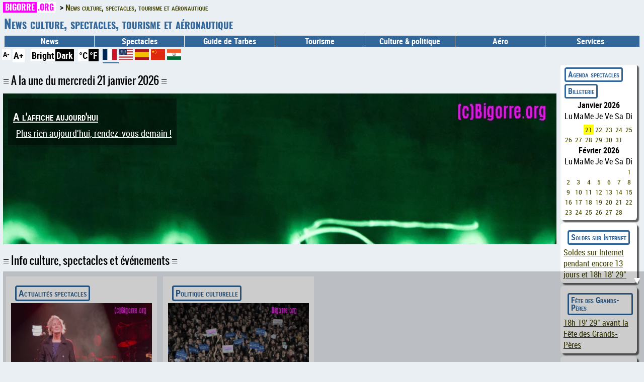

--- FILE ---
content_type: text/html; charset=utf-8
request_url: https://www.bigorre.org/index.php/politique-de-confidentialite/
body_size: 8618
content:
<!DOCTYPE html>
<html lang="fr" prefix="og: http://ogp.me/ns#">
<head>
<meta charset="utf-8"><meta name="theme-color" content="#336699">
<link id="css" rel="stylesheet" type="text/css" href="/_template/bigorre.css">
<link rel="stylesheet" type="text/css" href="/_template/bigorre_print.css" media="print">

<meta name="viewport" content="width=device-width,minimum-scale=1,initial-scale=1">

<link rel="preconnect" href="https://pagead2.googlesyndication.com">
<link rel="preconnect" href="https://googleads.g.doubleclick.net">
<link rel="preconnect" href="https://www.googletagmanager.com">
<link rel="preconnect" href="https://maps.googleapis.com">
<link rel="preconnect" href="https://fundingchoicesmessages.google.com">

<link rel="preconnect" href="https://cf.bstatic.com">
<link rel="preconnect" href="https://wasabi.bstatic.com">

<link rel="preconnect" href="https://widget.trustpilot.com">
<!--
<link rel="preconnect" href="https://cmp.inmobi.com">


<link rel="preconnect" href="https://securepubads.g.doubleclick.net">
<link rel="preconnect" href="https://cf2.bstatic.com">
<link rel="preconnect" href="https://fonts.gstatic.com">
<link rel="preconnect" href="https://www.google.com">
<link rel="preconnect" href="https://tpc.googlesyndication.com">
-->

<!--
<link rel="preload" href="/_template/fonts/robotocondensed-regular-webfont.woff2" as="font" type="font/woff2" crossorigin="anonymous">
<link rel="preload" href="/_template/fonts/robotocondensed-bold-webfont.woff2" as="font" type="font/woff2" crossorigin="anonymous">
<link rel="preload" href="/_template/fonts/robotocondensed-italic-webfont.woff2" as="font" type="font/woff2" crossorigin="anonymous">
<link rel="preload" href="/_template/fonts/robotocondensed-bolditalic-webfont.woff2" as="font" type="font/woff2" crossorigin="anonymous">
<link rel="preload" href="/_template/fonts/oswald-regular.woff2" as="font" type="font/woff2" crossorigin="anonymous">
<link rel="preload" href="/_template/fonts/oswald-bold.woff2" as="font" type="font/woff2" crossorigin="anonymous">
-->

<style> #nav .tree_ { background-color: var(--couleur_nav_selectionne); } </style><style> #nav .tree_none { background-color: var(--couleur_nav_selectionne); } </style><title>News culture, spectacles, tourisme et aéronautique</title>
<meta name="description" content="…">
<link rel="canonical" href="https://www.bigorre.org/" >
<link rel="alternate" hreflang="x-default" href="https://www.bigorre.org/" >
<link rel="alternate" hreflang="fr" href="https://www.bigorre.org/fr" >
<link rel="alternate" hreflang="en" href="https://www.bigorre.org/en" >
<link rel="alternate" hreflang="es" href="https://www.bigorre.org/es" >
<link rel="alternate" hreflang="zh" href="https://www.bigorre.org/zh" >
<link rel="alternate" hreflang="hi" href="https://www.bigorre.org/hi" >
<link rel="alternate" type="application/rss+xml" title="Les derniers articles spectacle et tourisme, les news et les services de Bigorre.org" href="https://www.bigorre.org/rss.xml" >

<link rel="author" href="https://www.bigorre.org/auteur.php" >
<meta name="copyright" content="Association Bigorre.org" >
<link rel="apple-touch-icon" sizes="96x96" href="/icon.png">
<link rel="apple-touch-startup-image" href="/icon.png">
<link rel="icon" sizes="96x96" href="/icon.png">
<link rel="icon" sizes="192x192" href="/icon_192x192.png">

<meta name="twitter:site" content="@bigorre_org">
<meta name="x:site" content="@bigorre_org">
<meta property="fb:pages" content="61718471880" >
<meta property="og:url" content="https://www.bigorre.org/" >
<meta property="og:type" content="article" >
<meta property="og:site_name" content="Bigorre.org" >

<link rel="manifest" href="/manifest.json">

<meta property="og:locale" content="fr" >
<meta name="twitter:card" content="summary_large_image">
<meta name="twitter:site" content="@bigorre_org">
<meta name="twitter:creator" content="@bigorre_org">
<meta name="x:card" content="summary_large_image">
<meta name="x:site" content="@bigorre_org">
<meta name="x:creator" content="@bigorre_org">
<meta property="og:title" content="News culture, spectacles, tourisme et aéronautique" >
<meta name="twitter:title" content="News culture, spectacles, tourisme et aéronautique">
<meta property="og:description" content="Actualités spectacle et tourisme à Tarbes et en Hautes-Pyrénées, de l&#039;agenda des spectacles à la sélection des meilleurs restaurants et des meilleurs hôtels" >
<meta name="twitter:description" content="Actualités spectacle et tourisme à Tarbes et en Hautes-Pyrénées, de l&#039;agenda des spectacles à…">
<meta property="og:image" content="https://www.bigorre.org/imgl/blanc.jpg" >
<meta name="twitter:image" content="https://www.bigorre.org/imgl/blanc.jpg" >
<meta name="robots" content="max-snippet:-1, max-image-preview:standard, max-video-preview:-1">

<!-- Google tag (gtag.js) -->
<script async src="https://www.googletagmanager.com/gtag/js?id=G-M8DXSKPLH1"></script>
<script>
  window.dataLayer = window.dataLayer || [];
  function gtag(){dataLayer.push(arguments);}
  gtag('js', new Date());

  gtag('config', 'G-M8DXSKPLH1');
</script>

<!-- TrustBox script -->
<script src="https://widget.trustpilot.com/bootstrap/v5/tp.widget.bootstrap.min.js" async></script>
<!-- End TrustBox script -->
<script data-noptimize="1" data-cfasync="false" data-wpfc-render="false">
  (function () {
      var script = document.createElement("script");
      script.async = 1;
      script.src = 'https://emrldco.com/NDcyNDMx.js?t=472431';
      document.head.appendChild(script);
  })();
</script>

</head>

<body>
<header><!-- Google Tag Manager (noscript) -->
<!--
<noscript><iframe src="https://www.googletagmanager.com/ns.html?id=GTM-WZGRWGWT"
height="0" width="0" style="display:none;visibility:hidden"></iframe></noscript>
-->
<!-- End Google Tag Manager (noscript) -->

<div id="top" role="banner">
	<div id="header_chemin">
		<ul class="breadcrumb" itemscope itemtype="https://schema.org/BreadcrumbList"><li itemprop="itemListElement" itemscope itemtype="https://schema.org/ListItem"><a href="https://www.bigorre.org" itemprop="item"><span itemprop="name"><span class="domain">Bigorre<span class="domain_ext">.org</span></span></span></a><meta itemprop="position" content="1" ></li><li itemprop="itemListElement" itemscope itemtype="https://schema.org/ListItem"><a itemprop="item" href="https://www.bigorre.org/"><span itemprop="name">News culture, spectacles, tourisme et aéronautique</span></a><meta itemprop="position" content="2" ></li></ul>	</div>
	<div id="header">
		<h1>News culture, spectacles, tourisme et aéronautique</h1><nav id="nav" role="navigation" itemscope itemtype="https://schema.org/SiteNavigationElement"><a href="#nav" title="Menu">Navigation</a><a href="#" title="Fermer le menu">Fermer le menu</a><ul><li class="tree_news"><a href="/publication/">News</a></li><li class="tree_culture">Spectacles<ul><li ><a href="/agenda.php">Agenda</a></li><li><a href="/culture/index.php">Culture en Hautes-Pyrénées</a></li><li><a href="/evenements.php?type=festival">Festivals</a></li><li><a href="/evenements.php?type=autres_evenements">Autres événements</a></li><li><a href="/culture/associations_culturelles.php">Associations artistiques et culturelles</a></li><li><a href="/expos.php">Expositions</a></li><li><a href="/culture/artistes.php?type=musique">Musique</a></li><li><a href="/culture/artistes.php?type=theatre">Théâtre</a></li><li><a href="/culture/artistes.php?type=danse">Danse</a></li><li><a href="/culture/artistes.php?type=autres_artistes">Autres artistes</a></li><li><a href="/lieux.php?type=cinemas">Cinémas</a></li><li><a href="/lieux.php?type=spectacles">Lieux de spectacle</a></li><li><a href="/lieux.php?type=hors_65">Autour des Hautes-Pyrénées</a></li></ul></li><li class="tree_tarbes">Guide de Tarbes<ul><li><a href="/tarbes/index.php">Guide de Tarbes</a></li><li><a href="/les_lieux/tarbes/fr">Tarbes en photos</a></li><li><a href="/tarbes/restaurants.php">Restaurants</a></li><li><a href="/tarbes/hotels.php">Hôtels</a></li><li><a href="/tarbes/bars_clubs.php">Bars & Clubs</a></li><li><a href="/tarbes/les_meilleurs_snacks_et_fastfood.php">Fastfoods & sandwicheries</a></li><li><a href="/tarbes/les_meilleurs_food_trucks.php">Food Trucks</a></li><li><a href="/tarbes/tarbes_gourmand.php">Tarbes gourmand</a></li><li><a href="https://www.bigorre.org/evenements/coup_de_coeur_bigorre.org">Coups de coeur de Bigorre.org</a></li><li><a href="/tarbes/visiter_tarbes.php">Visite</a></li><li><a href="/tarbes/urgences.php">Urgences médicales et pharmacies de garde</a></li><li><a href="/tarbes/plan_tarbes.php">Plan de Tarbes</a></li></ul></li><li class="tree_tourisme">Tourisme<ul><li><a href="/tourisme/index.php">Tourisme en Hautes-Pyrénées</a></li><li><a href="https://www.bigorre.org/hautes-pyrenees/week-end/fr">Voyages et week-ends</a></li><li><a href="https://www.bigorre.org/ski/fr">Stations de ski</a></li><li><a href="https://www.bigorre.org/hautes-pyrenees/station/fr">La montagne en été</a></li><li><a href="https://www.bigorre.org/hautes-pyrenees/grand_site/fr">Grands sites</a></li><li><a href="https://www.bigorre.org/hautes-pyrenees/col/fr">Cols</a></li><li><a href="https://www.bigorre.org/hautes-pyrenees/lac/fr">Lacs</a></li><li><a href="https://www.bigorre.org/hautes-pyrenees/sommet/fr">Sommets</a></li><li><a href="https://www.bigorre.org/hautes-pyrenees/produits/fr">Produits gastronomiques</a></li><li><a href="/tourisme/survol_des_pyrenees.php">Survol des Pyrénées</a></li><li><a href="/les_lieux/pic_du_midi_de_bigorre/fr">Pic du Midi</a></li><li><a href="/les_lieux/gavarnie_cirque_de_gavarnie/fr">Cirque de Gavarnie</a></li><li><a href="/les_lieux/parc_national_des_pyrenees/fr">Parc National des Pyrénées</a></li><li><a href="/les_lieux/tarbes/fr">TarbesTarbes</a></li><li><a href="/les_lieux/lourdes_sanctuaire/fr">Sanctuaire de Lourdes</a></li><li><a href="/evenements/tour_de_france_hautes_pyrenees">Tour de France</a></li><li><a href="/evenements/tremblements_de_terre">Séismes dans les Pyrénées</a></li><li><a href="/tourisme/carte_hautes_pyrenees.php">Carte des Hautes-Pyrénées</a></li><li><a href="/webring/index.php">Anneau de site des Pyrénées</a></li></ul></li><li class="tree_politique"><a href="/politique_culture/">Culture & politique</a></li><li class="tree_aero">Aéro<ul><li><a href="/aero/meteo/">Météo aéro</a></li><li><a href="/aero/notam/">NOTAM</a></li><li><a href="/aero/ranking/long/fr">Plus longue pistes</a></li><li><a href="/aero/ranking/haut/fr">Plus hauts aéroports</a></li><li><a href="/aero/ranking/bas/fr">Plus bas aéroports</a></li><li><a href="/aero/ranking/former/fr">Aéroports fermés</a></li><li><a href="https://www.bigorre.org/evenements/bia">BIA</a></li></ul></li><li class="tree_services">Services<ul><li><a href="/services/index.php">Tous les services</a></li><li><a href="/promo/soldes">Soldes sur Internet</a></li><li><a href="https://www.bigorre.org/boutiques/voyages">Agence de voyage sur Internet</a></li><li><a href="/meteo/fr">Météo</a></li><li><a href="/services/mes_traces_sur_internet.php?lang=fr">Mes traces sur Internet</a></li></ul></li></ul></nav>	</div>
	<div id="header_ligne_bas">
		<div>
			<script>			
				var t=1;			
				function change_taille_texte(modif)
				{
					t=t+modif;
					document.getElementsByTagName("body")[0].style.fontSize=t+"em";
				} 	
			</script>
			<a href="#" class="header_accessibilite" onClick="change_taille_texte(-0.1); return false;" style="font-size:80%;" >A-</a>
			<a href="#" class="header_accessibilite" onClick="change_taille_texte(0.1); return false;"  style="font-size:100%;">A+</a>
		</div>
		<div><form action="https://www.bigorre.org/" method="POST"><button class="header_unite_1" type="submit" name="theme" title="bright theme" value="clair">Bright</button><button class="header_unite_" type="submit" name="theme" title="dark theme" value="sombre">Dark</button></form></div><div><form action="https://www.bigorre.org/" method="POST"><button class="header_unite_1" type="submit" name="unite" value="metric" title= "unités métriques">°C</button><button class="header_unite_" type="submit" name="unite" value="imperial" title= "unités impériales">°F</button></form></div><div><a style="font-weight: bold; text-decoration:none; border-bottom: 8px solid #336699; " href="https://www.bigorre.org/fr" title="Français" ><svg xmlns="http://www.w3.org/2000/svg" id="flag-icons-fr" viewBox="0 0 640 480" width="28" height="21">
			<path fill="#fff" d="M0 0h640v480H0z"/>
			<path fill="#002654" d="M0 0h213.3v480H0z"/>
			<path fill="#ce1126" d="M426.7 0H640v480H426.7z"/>
		</svg>
		</a>
<a style="font-weight: bold; text-decoration:none; " href="https://www.bigorre.org/en" title="English" ><svg xmlns="http://www.w3.org/2000/svg" xmlns:xlink="http://www.w3.org/1999/xlink" id="flag-icons-us" viewBox="0 0 640 480"  width="28" height="21" fill="#fff">
			<path id="a" fill="#fff" d="m30.4 11 3.4 10.3h10.6l-8.6 6.3 3.3 10.3-8.7-6.4-8.6 6.3L25 27.6l-8.7-6.3h10.9z"/>
			<pattern id="p" patternUnits="userSpaceOnUse" width="60.8" height="51.55">
				<use xlink:href="#a"/>
			</pattern>
			<pattern id="l" patternUnits="userSpaceOnUse" width="640" height="73.86">
				<line stroke="#bd3d44" x2="640" stroke-width="38" y1="18" y2="18"/>
			</pattern>
			<path d="M0 0h640v480H0"/>
			<path fill="url(#l)" d="M0 0h640v480H0"/>
			<path fill="#192f5d" d="M0 0h365v259H0"/>
			<path fill="url(#p)" d="M0 0h350v250H0"/>
			<path fill="url(#p)" d="M0 0h310v200H0" transform="translate(30 26)"/>
		</svg>
		</a>
<a style="font-weight: bold; text-decoration:none; " href="https://www.bigorre.org/es" title="Español" ><svg xmlns="http://www.w3.org/2000/svg" id="flag-icons-es" viewBox="0 0 640 480"  width="28" height="21">
			<path fill="#AA151B" d="M0 0h640v480H0z"/>
			<path fill="#F1BF00" d="M0 120h640v240H0z"/>
		</svg>
		</a>
<a style="font-weight: bold; text-decoration:none; " href="https://www.bigorre.org/zh" title="漢語" ><svg id="flag-icons-cn" xmlns="http://www.w3.org/2000/svg" xmlns:xlink="http://www.w3.org/1999/xlink" viewBox="0 0 640 480"  width="28" height="21">
				<path fill="#DE2910" d="M0 0h640v480H0z"/>
				<polygon style="fill:#FFDE00;" points="97,44 137,165 34,91 161,91 58,165 97,45"/>
				<polygon style="fill:#FFDE00;" points="218,24 214,66 192,30 231,47 190,56 218,24"/>
				<polygon style="fill:#FFDE00;" points="270,74 250,111 244,69 273,100 231,92 270,74"/>
				<polygon style="fill:#FFDE00;" points="274,148 241,174 253,134 267,174 232,150 274,148"/>
				<polygon style="fill:#FFDE00;" points="217,180 215,222 192,187 231,202 190,213 213,180"/>
		</svg></a>
<a style="font-weight: bold; text-decoration:none; " href="https://www.bigorre.org/hi" title="हिन्दी" ><svg xmlns="http://www.w3.org/2000/svg" xmlns:xlink="http://www.w3.org/1999/xlink" viewBox="-45 -33 90 67"  width="28" height="21">
			<path fill="#FFF" d="m-45-30h90v60h-90z"/>
			<path fill="#F15B25" d="m-45-33h90v22h-90z"/>
			<path fill="#006934" d="m-45 12h90v22h-90z"/>
			<circle r="9.25"/>
			<circle fill="#fff" r="8"/>
			<circle r="1.6"/>
		</svg></a>
</div>	</div>
</div>

<script async src="https://pagead2.googlesyndication.com/pagead/js/adsbygoogle.js?client=ca-pub-7372453328823028"
     crossorigin="anonymous"></script></header>
<section id="main" role="main">
	<h2>A la une du mercredi 21 janvier 2026</h2><div id="slider">
	<figure>
		<div><a href="/les_lieux/"><img src="/imgw/20161208_parvis_espaece_aurelien_bory.webp" alt="Agenda spectacle"></a><div><h3><a href="/agenda.php">A l'affiche aujourd'hui</a></h3><p><a href="/agenda.php">Plus rien aujourd'hui, rendez-vous demain !</a></p></div></div>				<div style="background-color:gray; ">
					<a href="/articles_visu.php?id=2026-01-19_de-l-ile-de-re-a-oleron-le-littoral-touristique-et-durable"><img src="/imgw/ile_de_re_photo_crtna.webp" alt="De l’Île de Ré à Oléron, le littoral touristique et durable"></a><div><p> <a href="/articles.php?type=news">News :</a> </p><h3><a href="/publication/2026-01-19_de-l-ile-de-re-a-oleron-le-littoral-touristique-et-durable">De l’Île de Ré à Oléron, le littoral touristique et durable</a></h3><p>À moins d’une heure de Bordeaux et à un peu plus de Paris, le littoral de Charente-Maritime propose un tourisme raisonné qui permet de préserver quelques-uns des plus beaux sites de l’océan Atlantique.</p></div>					
				</div>
				<div><a href="/articles.php?type=anniversaire"><img src="/imgw/20140121_parvis_dicours_de_la_servitude_volontaire.webp" alt="La Boétie fait résonner l’actualité"></a><div><h3><a href="/articles.php?type=anniversaire">Ca s'est passé un 21 janvier</a></h3><p>Il y a 12 ans : <a href="/publication/2014-01-21_la-boetie-fait-resonner-l-actualite">La Boétie fait résonner l’actualité</a></p><p>Il y a 16 ans : <a href="/publication/2010-01-21_belle-atmosphere-irlandaise-au-celtic-pub">Belle atmosphère irlandaise au Celtic Pub</a></p></div></div><div><a href="/les_lieux/tarbes_snack_pyrenees_maree"><img src="/imgw/restaurant_pyrenees_maree.webp" alt="Pyrénées Marée"></a><div>							<p><a href="/tarbes/restaurants.php">Dernier commentaire restaurants de Tarbes</a></p>
													<h3><a href="https://www.bigorre.org/les_lieux/tarbes_snack_pyrenees_maree">Pyrénées Marée</a></h3>
						<p>« La formule est aussi simple que savoureuse : des mange debout, du poisson et des huitres qui viennent de létal. Cest super ! »</p>
						<p class="btn"><a href="/les_lieux/tarbes_snack_pyrenees_maree#avis">Donnez votre avis sur Pyrénées Marée</a></p>
					</div>
				</div>
				<div><a href="/promo/soldes"><img src="/imgw/20150624_soldes.webp" alt="Soldes sur Internet"></a><div><p><a href="/promo/soldes">Soldes sur Internet</a></p><h3><a href="/promo/soldes">Soldes sur Internet pendant encore&nbsp;<span class="decompteur_0"></span><script src="/scripts/decompteur_date.php?datetime=2026-02-03+23%3A59%3A00&class=decompteur_0" async></script></a></h3></div></div>	</figure>
</div><h2>Info culture, spectacles et événements</h2><div class="page_menu"><div><p class="btn"><a href="/culture/index.php">Actualités spectacles</a></p><a href="/culture/index.php"><img src="/imgs/20101001_higelin.webp" alt="Jacques Higelin a La Gespe" title="Jacques Higelin a La Gespe" style="width:300px; height:200px;" ></a><h3><a href="/culture/index.php">Tout ce qui fait l'actualité culturelle à Tarbes et dans les Hautes-Pyrénées</a></h3><p><a href="/agenda.php">L'agenda</a> des concerts, les pièces de théâtre, des articles sur ce que <a href="articles.php?type=vu">nous avons été voir</a>, les <a href="/articles.php?type=news"> news sur ce qui se passe à Tarbes et en Hautes-Pyrénées</a>, les <a href="/culture/artistes.php?type=theatre">compagnies de théâtre</a> et les <a href="/culture/artistes.php?type=musique">groupes de Tarbes et des Hautes-Pyrénées</a>. Sans oublier les <a href="/evenements.php?type=festival">festivals</a> des Hautes-Pyrénées et des alentours</p></div><div><p class="btn" ><a href="/politique_culture/">Politique culturelle</a></p><a href="/politique_culture/"><img src="/imgs/candidat.webp" alt="Politique culturelle" title="Politique culturelle" style="width:300px; height:198px;" ></a><h3><a href="/politique_culture/">Le projet de politique culturelle des candidats aux élections</a></h3><p>Bigorre.org interroge les candidats sur leur projet de politique culturelle, des	élections présidentielles en France aux élections municipales à Tarbes via les législatives, les élections européennes et départementales. Avec en prime tous les estimations et les résultats définitifs des élections.</p></div></div><h2>Info tourisme en Hautes-Pyrénées, dans le sud-ouest et au-delà</h2><div class="page_menu"><div><p class="btn" ><a href="/tourisme/index.php">Tourisme Hautes-Pyrénées et ailleurs</a></p><a href="/tourisme/index.php"><img src="/imgs/picmidi10.webp" alt="(c)Christophe Cerisier pour Bigorre.org" title="(c)Christophe Cerisier pour Bigorre.org" style="width:300px; height:200px;" ></a><h3><a href="/tourisme/index.php">Découvrez ou redécouvrez les Hautes-Pyrénées</a></h3><p>Les sites à visiter, du <a href="/les_lieux/gavarnie_cirque_de_gavarnie">Cirque de Gavarnie classé au patrimoine mondial de l'UNESCO</a> au <a href="/les_lieux/pic_du_midi_de_bigorre">Pic du Midi de Bigorre</a>, en passant par <a href="/tourisme/ski/index.php">le ski en Hautes-Pyrénées</a>, <a href="/les_lieux/lourdes_sanctuaire">le Sanctuaire de Lourdes</a>, les <a href="articles.php?type=news">news</a>, les campings, les gîtes en Hautes-Pyrénées et particulièrement les hôtel à Lourdes et dans le reste du département. Avec en prime des <a href="/hautes-pyrenees/station">idées de week-end</a></p></div><div><p class="btn" ><a href="/tarbes/index.php">Guide de Tarbes</a></p><a href="/tarbes/index.php"><img src="/imgs/tarbes_musee_massey.webp" alt="Musée Massey à Tarbes" title="Musée Massey à Tarbes" style="width:300px; height:199px;" ></a><h3><a href="/tarbes/index.php">Toute les infos utiles pour vivre ou venir à Tarbes</a></h3><p>
				<a href="/agenda.php">l'agenda</a> des spectacles à Tarbes et un guide des <a href="tarbes/restaurants.php">restaurants</a>, <a href="tarbes/bars_clubs.php">bars & boites</a> et <a href="/tarbes/hotels.php">hôtels</a> de Tarbes commentés et classés par leurs clients.</p></div><div><p class="btn" ><a href="/webring/index.php">
				Anneau des Pyrénées</a></p><a href="/webring/index.php"><img src="/imgs/pyring_hd.webp" alt="Anneau des Pyrénées" title="Anneau des Pyrénées" style="width:300px; height:225px;" ></a><h3><a href="/webring/index.php">Découvrez les Pyrénées, de l'Atlantique à la Méditerranée</a></h3><p>Parcourez les site web des amoureux des Pyrénées, et se balader en quelques clics de souris</p></div><div><p class="btn" ><a href="/ski/">Ski dans les Pyrénées et en France</a></p><a href="/ski/"><img src="/imgs/ski_gavarnie_1.webp" alt="Ski à Gavarnie" title="Ski à Gavarnie" style="width:300px; height:200px;" ></a><h3><a href="/ski/">Ski dans les Pyrénées et en France</a></h3><p>Partout où on peut skier en France : des <a href="/ski/pyrenees">stations de ski des Pyrénées</a> aux <a href="/ski/alpes">stations de ski des Alpes</a> en passant par <a href="/ski/massif_central">les belles pentes du Massif Central</a>, <a href="/ski/vosges">les sites boisées des Vosques<</a>< et <a href="/ski/jura">le Jura</a>.</p></div></div><h2>Aéronautique, aéroports, météo aéro et météo générale</h2><div class="page_menu"><div><p class="btn" ><a href="/aero/">Aéronautique</a></p><a href="/evenements/@bia"><img src="/imgs/bia_vol_1.webp" alt="Dans le cockpit d'un avion de tourisme" title="Dans le cockpit d'un avion de tourisme" style="width:300px; height:200px;" ></a><h3><a href="/aero/">Pour découvrir l'aéronautique et préparer un vol</a></h3><p>La <a href="/aero/meteo/">météo aéronautique avec les TAF et les METAR des aéroports</a>, les <a href="/aero/notam/">NOTAM</a>, les <a href="/aero/meteo/">cartes VAC</a> pour préparer un vol et les <a href="/evenements/bia">sujets d'examen et les corrigés pour préparer le BIA (Brevet d'Initiation Aéronautique)</a></p></div><div><p class="btn" ><a href="/meteo/">Prévisions météo</a></p><a href="/meteo/"><img src="/imgs/meteo_vent.webp" alt="Météo" title="Météo" style="width:300px; height:200px;" ></a><h3><a href="/meteo/">Prévisions météo</a></h3><p><a href="/meteo/">Les prévisions météo pour les 5 prochains jours, en français, en anglais, en espagnol, en hindi et en chinois pour plus de 170000 sites dans le monde entier</a>et la <a href="/aero/meteo">météo aéronautique avec les METAR et les TAF de 5000 aéroports et l'information aéronautique pour plus de 70000 plateformes</a>.</p></div></div><h2>Et aussi...</h2><div class="page_menu"><div><p class="btn" ><a href="/services/">Services</a></p><a href="/promo/soldes"><img src="/imgs/20150624_soldes.webp" alt="Soldes" title="Soldes" style="width:300px; height:200px;" ></a><h3><a href="/services/">Des services utiles</a></h3><p>Les bonnes adresses pour <a href="/boutiques/voyages">réserver un voyage</a> ou <a href="/services/">faire les boutiques sur Internet</a> et plus particulièrement <a href="/promo/soldes">les soldes</a>. Voir <a href="/services/mes_traces_sur_internet.php">les traces que vous laissez en visitant des sites Internet</a>.</p></div></div>	
</section>
<aside><div id="centre_bordure_droite" >
	<div id="centre_bordure_droite_bouton">
		<a href="#">&#x25C4;</a>
	</div> 
	<div id="centre_bordure_droite_haut">
		<div id="centre_bordure_droite_calendrier">
			<a class="btn" href="/agenda.php">Agenda spectacles</a>
			<a class="btn" href="https://www.awin1.com/cread.php?awinmid=19627&awinaffid=287259&ued=https%3A%2F%2Ftickets.cdiscount.com%2Ffr%2Frechercheavancee%2Fr%2FOCC" target="_blank" rel="noopener nofollow">Billeterie</a>
			<table style="border:0; padding:0; width:100%; border-collapse:collapse;"><caption><b>Janvier 2026</b></caption>
<thead><tr><th class="calendrier" style="width:14%; font-weight:400;">Lu</th><th class="calendrier" style="width:14%; font-weight:400;">Ma</th><th class="calendrier" style="width:14%; font-weight:400;">Me</th><th class="calendrier" style="width:14%; font-weight:400;">Je</th><th class="calendrier" style="width:14%; font-weight:400;">Ve</th><th class="calendrier" style="width:14%; font-weight:400;">Sa</th><th class="calendrier" style="width:14%; font-weight:400;">Di</th></tr>
</thead><tbody><tr><td></td><td></td><td></td><td class="calendrier"><td class="calendrier"><td class="calendrier"><td class="calendrier"></tr><tr><td class="calendrier"><td class="calendrier"><td class="calendrier"><td class="calendrier"><td class="calendrier"><td class="calendrier"><td class="calendrier"></tr><tr><td class="calendrier"><td class="calendrier"><td class="calendrier"><td class="calendrier"><td class="calendrier"><td class="calendrier"><td class="calendrier"></tr><tr><td class="calendrier"><td class="calendrier"><td class="calendrier" style="background-color:#FFFF00;"><a href="/agenda.php?date=2026-01-21" >21</a></td><td class="calendrier"><a href="/agenda.php?date=2026-01-22" >22</a></td><td class="calendrier"><a href="/agenda.php?date=2026-01-23" >23</a></td><td class="calendrier"><a href="/agenda.php?date=2026-01-24" >24</a></td><td class="calendrier"><a href="/agenda.php?date=2026-01-25" >25</a></td></tr><tr><td class="calendrier"><a href="/agenda.php?date=2026-01-26" >26</a></td><td class="calendrier"><a href="/agenda.php?date=2026-01-27" >27</a></td><td class="calendrier"><a href="/agenda.php?date=2026-01-28" >28</a></td><td class="calendrier"><a href="/agenda.php?date=2026-01-29" >29</a></td><td class="calendrier"><a href="/agenda.php?date=2026-01-30" >30</a></td><td class="calendrier"><a href="/agenda.php?date=2026-01-31" >31</a></td><td  class="calendrier">&nbsp;</td></tr></tbody></table><table style="border:0; padding:0; width:100%; border-collapse:collapse;"><caption><b>Février 2026</b></caption>
<thead><tr><th class="calendrier" style="width:14%; font-weight:400;">Lu</th><th class="calendrier" style="width:14%; font-weight:400;">Ma</th><th class="calendrier" style="width:14%; font-weight:400;">Me</th><th class="calendrier" style="width:14%; font-weight:400;">Je</th><th class="calendrier" style="width:14%; font-weight:400;">Ve</th><th class="calendrier" style="width:14%; font-weight:400;">Sa</th><th class="calendrier" style="width:14%; font-weight:400;">Di</th></tr>
</thead><tbody><tr><td></td><td></td><td></td><td></td><td></td><td></td><td class="calendrier"><a href="/agenda.php?date=2026-02-01" >1</a></td></tr><tr><td class="calendrier"><a href="/agenda.php?date=2026-02-02" >2</a></td><td class="calendrier"><a href="/agenda.php?date=2026-02-03" >3</a></td><td class="calendrier"><a href="/agenda.php?date=2026-02-04" >4</a></td><td class="calendrier"><a href="/agenda.php?date=2026-02-05" >5</a></td><td class="calendrier"><a href="/agenda.php?date=2026-02-06" >6</a></td><td class="calendrier"><a href="/agenda.php?date=2026-02-07" >7</a></td><td class="calendrier"><a href="/agenda.php?date=2026-02-08" >8</a></td></tr><tr><td class="calendrier"><a href="/agenda.php?date=2026-02-09" >9</a></td><td class="calendrier"><a href="/agenda.php?date=2026-02-10" >10</a></td><td class="calendrier"><a href="/agenda.php?date=2026-02-11" >11</a></td><td class="calendrier"><a href="/agenda.php?date=2026-02-12" >12</a></td><td class="calendrier"><a href="/agenda.php?date=2026-02-13" >13</a></td><td class="calendrier"><a href="/agenda.php?date=2026-02-14" >14</a></td><td class="calendrier"><a href="/agenda.php?date=2026-02-15" >15</a></td></tr><tr><td class="calendrier"><a href="/agenda.php?date=2026-02-16" >16</a></td><td class="calendrier"><a href="/agenda.php?date=2026-02-17" >17</a></td><td class="calendrier"><a href="/agenda.php?date=2026-02-18" >18</a></td><td class="calendrier"><a href="/agenda.php?date=2026-02-19" >19</a></td><td class="calendrier"><a href="/agenda.php?date=2026-02-20" >20</a></td><td class="calendrier"><a href="/agenda.php?date=2026-02-21" >21</a></td><td class="calendrier"><a href="/agenda.php?date=2026-02-22" >22</a></td></tr><tr><td class="calendrier"><a href="/agenda.php?date=2026-02-23" >23</a></td><td class="calendrier"><a href="/agenda.php?date=2026-02-24" >24</a></td><td class="calendrier"><a href="/agenda.php?date=2026-02-25" >25</a></td><td class="calendrier"><a href="/agenda.php?date=2026-02-26" >26</a></td><td class="calendrier"><a href="/agenda.php?date=2026-02-27" >27</a></td><td class="calendrier"><a href="/agenda.php?date=2026-02-28" >28</a></td><td  class="calendrier">&nbsp;</td></tr></tbody></table>		</div>
		<div><p class="btn"><a href="/promo/soldes">Soldes sur Internet</a></p><a href="/promo/soldes">Soldes sur Internet pendant encore&nbsp;<span class="decompteur_0"></span><script src="/scripts/decompteur_date.php?datetime=2026-02-03+23%3A59%3A00&class=decompteur_0" async></script></a></div><div><p class="btn"><a href="/promo/fete_des_grands_peres">Fête des Grands-Pères</a></p><a href="/promo/fete_des_grands_peres"><span class="decompteur_1">count down</span><script src="/scripts/decompteur_date.php?datetime=2026-01-22+00%3A00%3A00&class=decompteur_1" async></script> avant la Fête des Grands-Pères</a></div><div class="widget_meteo"><p><a class="btn" href="/meteo/2973385/fr">météo à Tarbes</a></p><div class="widget_meteo_icone" style="width:64px; height:64px; "><img src="/imgxxxxs/meteo_97.webp" alt="ciel dégagé" title="ciel dégagé" style="width:60px; height:60px; "></div><div><span class="widget_meteo_temp">2<span style="margin-left:3px; font-size:90%; vertical-align:top;">°C</span></span><br>2&nbsp;&#x2197;&nbsp;12<span style="margin-left:3px; font-size:90%; vertical-align:top;">°C</span></div><div><p style="margin:0; padding: 0px;">vent <span style="font-size:80%; font-weight:bold; display:inline-block; transform:rotate(350deg); margin:0 8px;">&uarr;</span> 9<span style="margin-left:3px; font-size:90%; vertical-align:top;">km/h</span></p></div></div><div>
	<p class="btn"><a href="/tarbes/restaurants.php">Les meilleurs restos de Tarbes</a></p>
	<ol>
		<li><a href="https://www.bigorre.org/les_lieux/tarbes_restaurant_empreinte">L'Empreinte</a> (Tarbes)</li><li><a href="https://www.bigorre.org/les_lieux/tarbes_restaurant_florian">Florian Restaurant</a> (Tarbes)</li><li><a href="https://www.bigorre.org/les_lieux/tarbes_restaurant_ambroisie">L'Ambroisie</a> (Tarbes)</li>	</ol>
</div>	</div>
</div></aside>
<footer><div id="bandeau_pub"><div id="bandeau_pub_contenu">

<!-- bas bandeau -->
<ins class="adsbygoogle"
     style="display:block"
     data-ad-client="ca-pub-7372453328823028"
     data-ad-slot="5333635857"
     data-ad-format="auto"
     data-full-width-responsive="true"></ins>
<script>
     (adsbygoogle = window.adsbygoogle || []).push({});
</script>
</div><div id="pub_fermer"><form action="#" method="POST"><button type="submit" name="bandeau_pub_cacher" value="1">&#9660;</button></form></div></div>
<div id="bottom" role="contentinfo" itemscope itemtype="https://schema.org/WPFooter">
	<div id="bottom_ligne_haut">
		<div>
			<p><a href="/infos.php" style="cursor: help">A propos de <span class="domain">Bigorre<span class="domain_ext">.org</span></span></a></p>
			<p><a href="/contact.php">Contact</a></p>
			<p><a href="/mentions_legales.php">Mentions légales</a></p>
			<p><a href="/liens_et_partenaires.php">Liens et partenaires</a></p>
			<p><a href="/newsletter.php">Newsletter</a></p>	
		</div>
		<div>
		
<h4>Suivez-nous sur les réseaux sociaux</a></h4><p><a target="_blank" href="/rss.xml" rel="noopener"><img class="social_icones_64" src="/images/icone_rss_64.png" alt="flux RSS de Bigorre.org" title="flux RSS de Bigorre.org" loading="lazy"></a><a target="_blank" rel="me" href="https://www.facebook.com/bigorre.org.actu.spectacle"><img class="social_icones_64" src="/images/icone_facebook_64.png" alt="Bigorre.org sur Facebook" title="Bigorre.org sur Facebook depuis janvier 2009" loading="lazy"></a><a target="_blank" rel="me" href="https://www.instagram.com/bigorre_org"><img class="social_icones_64" src="/images/icone_instagram_64.png" alt="Bigorre.org sur Instagram" title="Bigorre.org sur Instagram depuis juillet 2016" loading="lazy"></a><a target="_blank" rel="me" href="https://www.flickr.com/photos/bigorre_org"><img class="social_icones_64" src="/images/icone_flickr_64.png" alt="Bigorre.org sur Flickr" title="Bigorre.org sur Flickr" loading="lazy"></a><a target="_blank" rel="me" href="https://www.linkedin.com/company/bigorre-org"><img class="social_icones_64" src="/images/icone_linkedin_64.png" alt="Bigorre.org sur Linkedin" title="Bigorre.org sur Linkedin" loading="lazy"></a><a target="_blank" rel="me" href="https://t.me/news_bigorre_org"><img class="social_icones_64" src="/images/icone_telegram_64.png" alt="Bigorre.org sur Telegram" title="Bigorre.org sur Telegram" loading="lazy"></a><a target="_blank" rel="me" href="https://www.tiktok.com/@bigorre.org"><img class="social_icones_64" src="/images/icone_tiktok_64.png" alt="Bigorre.org sur TikTok depuis juillet 2021" title="Bigorre.org sur TikTok" loading="lazy"></a><a target="_blank" rel="me" href="https://bsky.app/profile/bigorre-org.bsky.social"><img class="social_icones_64" src="/images/icone_bluesky_64.png" alt="Bigorre.org sur Bluesky depuis novembre 2023" title="Bigorre.org sur Bluesky" loading="lazy"></a></p><h4>Météo aéro</a></h4><p><a target="_blank" href="/rss_meteo_aero.xml?lang=fr" rel="noopener"><img class="social_icones_64" src="/images/icone_rss_64.png" alt="flux RSS de Bigorre.org" title="flux RSS de Bigorre.org" loading="lazy"></a><a target="_blank" rel="me" href="https://x.com/bigorre_org"><img class="social_icones_64" src="/images/icone_x_64.png" alt="Bigorre.org sur X" title="Bigorre.org sur X depuis mai 2009" loading="lazy"></a><a target="_blank" rel="me" href="https://www.threads.net/@bigorre_org"><img class="social_icones_64" src="/images/icone_threads_64.png" alt="Bigorre.org sur Threads" title="Bigorre.org sur Threads depuis décembre 2023" loading="lazy"></a><a target="_blank" rel="me" href="https://mastodon.social/@bigorre_org"><img class="social_icones_64" src="/images/icone_mastodon_64.png" alt="Bigorre.org sur Mastodon" title="Bigorre.org sur Mastodon depuis avril 2022" loading="lazy"></a><a target="_blank" rel="me" href="https://www.facebook.com/aviation.weather.worldwide"><img class="social_icones_64" src="/images/icone_facebook_64.png" alt="Bigorre.org sur Facebook" title="Bigorre.org on Facebook since 2009" loading="lazy"></a></p><!-- TrustBox widget - Review Collector -->
			<div class="trustpilot-widget" data-locale="fr-FR" data-template-id="56278e9abfbbba0bdcd568bc" data-businessunit-id="630fd33ca202103882465e7d" data-style-height="52px" data-style-width="100%">
				<a href="https://fr.trustpilot.com/review/bigorre.org" target="_blank" rel="noopener">Trustpilot</a>
			</div>
<!-- End TrustBox widget -->
<div><a href="https://g.page/r/CWINuhmke8ayEBI/review">Donnez votre avis avec Google</a></div>		</div>
	</div>
	<div id="bottom_ligne_bas">
			<p><a href="/mentions_legales.php">&copy;Association Bigorre.org et Stéphane Boularand</a></p><p>&sim;&nbsp;sur le web depuis 1998&nbsp;&sim;</p>
	</div>
	
		
</div>
<!--
<script>
if('serviceWorker' in navigator) {
  navigator.serviceWorker
           .register('/pwa-sw.js')
           .then(function() { console.log("Service Worker Registered"); });
}
</script>
--></footer>
</body>
</html>

--- FILE ---
content_type: text/html; charset=utf-8
request_url: https://www.google.com/recaptcha/api2/aframe
body_size: 266
content:
<!DOCTYPE HTML><html><head><meta http-equiv="content-type" content="text/html; charset=UTF-8"></head><body><script nonce="oRZrTUe9tIppvhAVX2nm7g">/** Anti-fraud and anti-abuse applications only. See google.com/recaptcha */ try{var clients={'sodar':'https://pagead2.googlesyndication.com/pagead/sodar?'};window.addEventListener("message",function(a){try{if(a.source===window.parent){var b=JSON.parse(a.data);var c=clients[b['id']];if(c){var d=document.createElement('img');d.src=c+b['params']+'&rc='+(localStorage.getItem("rc::a")?sessionStorage.getItem("rc::b"):"");window.document.body.appendChild(d);sessionStorage.setItem("rc::e",parseInt(sessionStorage.getItem("rc::e")||0)+1);localStorage.setItem("rc::h",'1768974029210');}}}catch(b){}});window.parent.postMessage("_grecaptcha_ready", "*");}catch(b){}</script></body></html>

--- FILE ---
content_type: text/css
request_url: https://www.bigorre.org/_template/bigorre_print.css
body_size: 89
content:
/* header */
#top h1 {color:black !important}
#pub_top {display:none;}
#haut_notes {display:none;}
#header_ligne_bas {display:none;}
.header_langues {display:none;} 

/* menu_top */
#nav {display:none;}

/* cotes */
#centre_bordure_droite {display:none;}

/* bottom */
#message_cookies {display:none !important; max-height:0px !important;}
#message_cookies_fermer {display:none !important; max-height:0px !important;}
#bandeau_pub {display:none !important; max-height:0px !important;}
#bandeau_pub * {display:none !important; max-height:0px !important;}
#pub_bas_page {display:none; }
#bottom_ligne_haut{display:none; }

/* bordures */
#bordure_droite {display:none;}

--- FILE ---
content_type: application/javascript
request_url: https://www.bigorre.org/scripts/decompteur_date.php?datetime=2026-02-03+23%3A59%3A00&class=decompteur_0
body_size: 314
content:
function compte_a_rebours_decompteur_0()
{
	var date_actuelle = new Date();
	var date_evenement = new Date("2026-02-03 23:59:00");
	var total_secondes = (date_evenement - date_actuelle) / 1000;
	
	var jours = Math.floor(total_secondes / (86400));
	var heures = Math.floor((total_secondes - (jours * 86400)) / (3600));
	var minutes = Math.floor((total_secondes - ((jours * 86400 + heures * 3600))) / 60);
	var secondes = Math.floor(total_secondes - ((jours * 86400 + heures * 3600 + minutes * 60)));

	var avant = ""; 
	var avant_heures = "";
	if (jours > 1)	{avant_heures=" jours et ";}
	if (jours == 1)	{avant_heures=" jour et ";}
	if (jours == 0) {jours=""; avant_heures="";}

	var avant_minutes = "";
	if (minutes <10) {avant_minutes = "0";}

	var avant_secondes = "";
	if (secondes <10) {avant_secondes = "0";}

	var x = document.getElementsByClassName("decompteur_0");
	var i;
	for (i = 0; i < x.length; i++) 
	{
	    x[i].innerHTML = avant + jours + avant_heures + heures + 'h&nbsp;' + avant_minutes + minutes + '&apos;&nbsp;' + avant_secondes + secondes + '&quot; ';
	}
	var actualisation = setTimeout("compte_a_rebours_decompteur_0();", 1000);
}

compte_a_rebours_decompteur_0();